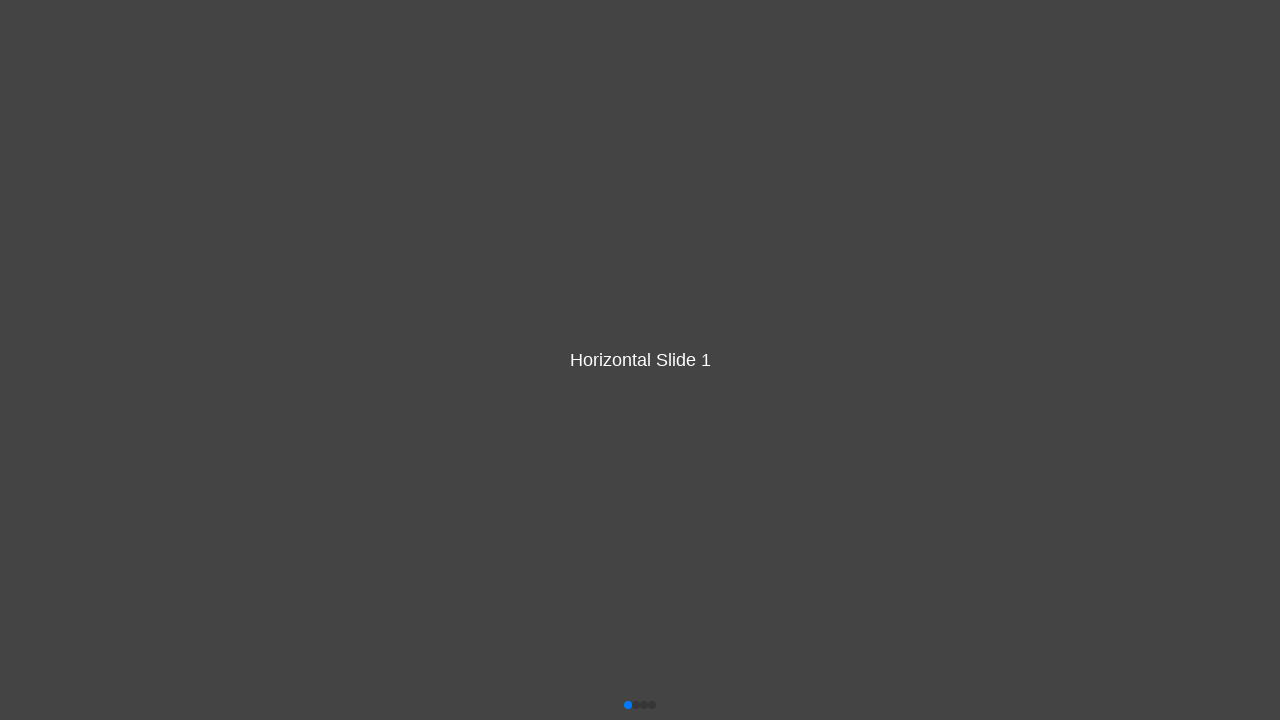

--- FILE ---
content_type: text/html
request_url: https://swiperjs.com/demos/180-nested/core
body_size: 893
content:
<!DOCTYPE html>
<html lang="en">

<head>
  <meta charset="utf-8" />
  <title>Swiper demo</title>
  <meta name="viewport" content="width=device-width, initial-scale=1, minimum-scale=1, maximum-scale=1" />
  <!-- Link Swiper's CSS -->
  <link rel="stylesheet" href="https://cdn.jsdelivr.net/npm/swiper@12/swiper-bundle.min.css" />

  <!-- Demo styles -->
  <style>
    html,
    body {
      position: relative;
      height: 100%;
    }

    body {
      background: #000;
      font-family: Helvetica Neue, Helvetica, Arial, sans-serif;
      font-size: 14px;
      color: #fff;
      margin: 0;
      padding: 0;
    }

    .swiper {
      width: 100%;
      height: 100%;
    }

    .swiper-slide {
      text-align: center;
      font-size: 18px;
      background: #444;
      display: flex;
      justify-content: center;
      align-items: center;
    }

    .swiper-slide img {
      display: block;
      width: 100%;
      height: 100%;
      object-fit: cover;
    }

    .swiper-v {
      background: #000;
    }
  </style>
</head>

<body>
  <!-- Swiper -->

  <div class="swiper mySwiper swiper-h">
    <div class="swiper-wrapper">
      <div class="swiper-slide">Horizontal Slide 1</div>
      <div class="swiper-slide">
        <div class="swiper mySwiper2 swiper-v">
          <div class="swiper-wrapper">
            <div class="swiper-slide">Vertical Slide 1</div>
            <div class="swiper-slide">Vertical Slide 2</div>
            <div class="swiper-slide">Vertical Slide 3</div>
            <div class="swiper-slide">Vertical Slide 4</div>
            <div class="swiper-slide">Vertical Slide 5</div>
          </div>
          <div class="swiper-pagination"></div>
        </div>
      </div>
      <div class="swiper-slide">Horizontal Slide 3</div>
      <div class="swiper-slide">Horizontal Slide 4</div>
    </div>
    <div class="swiper-pagination"></div>
  </div>

  <!-- Swiper JS -->
  <script src="https://cdn.jsdelivr.net/npm/swiper@12/swiper-bundle.min.js"></script>

  <!-- Initialize Swiper -->
  <script>
    var swiper = new Swiper(".mySwiper", {
      spaceBetween: 50,
      pagination: {
        el: ".swiper-pagination",
        clickable: true,
      },
    });
    var swiper2 = new Swiper(".mySwiper2", {
      direction: "vertical",
      spaceBetween: 50,
      pagination: {
        el: ".swiper-pagination",
        clickable: true,
      },
    });
  </script>
<script defer src="https://static.cloudflareinsights.com/beacon.min.js/vcd15cbe7772f49c399c6a5babf22c1241717689176015" integrity="sha512-ZpsOmlRQV6y907TI0dKBHq9Md29nnaEIPlkf84rnaERnq6zvWvPUqr2ft8M1aS28oN72PdrCzSjY4U6VaAw1EQ==" data-cf-beacon='{"version":"2024.11.0","token":"ec9a6c21600d4161aa74e6a2c77efad2","r":1,"server_timing":{"name":{"cfCacheStatus":true,"cfEdge":true,"cfExtPri":true,"cfL4":true,"cfOrigin":true,"cfSpeedBrain":true},"location_startswith":null}}' crossorigin="anonymous"></script>
</body>

</html>